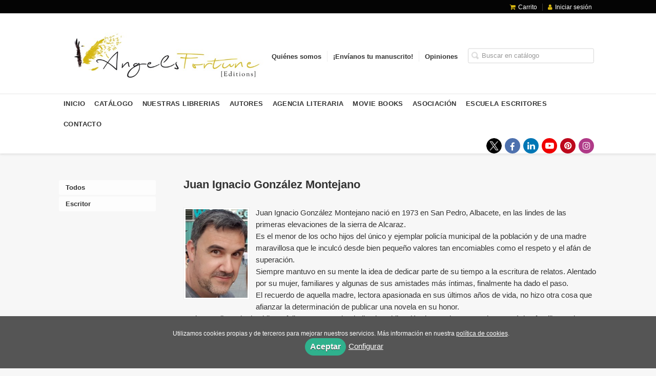

--- FILE ---
content_type: text/html; charset=utf-8
request_url: https://www.angelsfortuneditions.com/autor/juan-ignacio-gonzalez-montejano/
body_size: 5547
content:
<!DOCTYPE html><html lang=es><head><meta charset=UTF-8><meta name=viewport content="width=device-width, initial-scale=1.0"><meta name=description content="Juan Ignacio González Montejano. Juan Ignacio González Montejano nació en 1973 en San Pedro, Albacete, en las lindes de las primeras elevaciones de la sierra de Alcaraz. Es el menor de los ..."><meta name=robots content=index,follow><meta content=https://www.angelsfortuneditions.com/autor/juan-ignacio-gonzalez-montejano/ property=og:url><meta property=og:title content="Juan Ignacio González Montejano – Grupo Editorial Angels Fortune "><meta property=og:image content=http://www.angelsfortuneditions.com/media/agenls_fortune/images/thumbs/es_es-logo-resp-250x59.jpg><meta name=twitter:card content=summary><meta name=twitter:title content="Juan Ignacio González Montejano – Grupo Editorial Angels Fortune "><meta name=twitter:image content=http://www.angelsfortuneditions.com/media/agenls_fortune/images/thumbs/es_es-logo-resp-250x59.jpg><link href=https://www.angelsfortuneditions.com/autor/juan-ignacio-gonzalez-montejano/ rel=canonical><link rel=icon href=/media/agenls_fortune/images/favicon.ico><link rel=apple-touch-icon href=/media/agenls_fortune/images/favicon.ico><link rel=alternate href=https://www.angelsfortuneditions.com/autor/juan-ignacio-gonzalez-montejano/ hreflang=es><link rel=stylesheet href=/static/web/css/minify-css.css><link rel=stylesheet href=/media/agenls_fortune/styles/imprint.css><title>Juan Ignacio González Montejano – Grupo Editorial Angels Fortune</title><script>
            dataLayer = [];
        </script><script>(function(w,d,s,l,i){w[l]=w[l]||[];w[l].push({'gtm.start':
new Date().getTime(),event:'gtm.js'});var f=d.getElementsByTagName(s)[0],
j=d.createElement(s),dl=l!='dataLayer'?'&l='+l:'';j.async=true;j.src=
'https://www.googletagmanager.com/gtm.js?id='+i+dl;f.parentNode.insertBefore(j,f);
})(window,document,'script','dataLayer','GTM-P7QQV67');</script><script>
        function getCookie(name) {
            var dc = document.cookie;
            var prefix = name + "=";
            var begin = dc.indexOf("; " + prefix);
            if (begin == -1) {
                begin = dc.indexOf(prefix);
                if (begin != 0) return null;
            } else {
                begin += 2;
                var end = document.cookie.indexOf(";", begin);
                if (end == -1) {
                    end = dc.length;
                }
            }
            return decodeURI(dc.substring(begin + prefix.length, end));
        }

        function loadGA() {
            var google_id = 'UA-116679670-1';
            var deferred = $.Deferred();
            if ((parseInt(getCookie("ALLOW_ANALYTICS")) === 1) && google_id){
                (function(i,s,o,g,r,a,m){i['GoogleAnalyticsObject']=r;i[r]=i[r]||function(){
                    (i[r].q=i[r].q||[]).push(arguments)},i[r].l=1*new Date();a=s.createElement(o),
                    m=s.getElementsByTagName(o)[0];a.async=1;a.src=g;m.parentNode.insertBefore(a,m)
                    })(window,document,'script','//www.google-analytics.com/analytics.js','ga');
                ga('create', google_id, 'auto');
                ga('require', 'ec');
                ga('require', 'displayfeatures');
                ga('send', 'pageview');
            }
            return deferred.promise;
        }

        function loadAnalyticsCookies() {
            if (parseInt(getCookie("ALLOW_ANALYTICS")) === 1){
                loadGA();
            }
        }

        function loadAllowedCookies(){
            loadAnalyticsCookies();
        }

        function setOffAdvise(all_cookies=false) {
            var doc = document;
            var date = new Date();
            date.setTime(date.getTime() + (365 * 24 * 60 * 60 * 1000));
            doc.cookie = "COOKIES_NOTICE=1;expires=" + date.toUTCString() + ";;path=/";

            if (all_cookies){
                doc.cookie = "ALLOW_ANALYTICS=1;expires=" + date.toUTCString() + ";;path=/";
                doc.cookie = "ALLOW_OTHERS=1;expires=" + date.toUTCString() + ";;path=/";
                if (typeof dataLayer !== 'undefined') {
                    dataLayer.push({'event': 'cookieLayerUpdate'});
                }
                loadAllowedCookies();
                return;
            }
            
            var cookies_msg = document.getElementById('cookie-message'),
                analytics_check = document.getElementById('allow_analytics'),
                others_check = document.getElementById('allow_others');

            cookies_msg.style.transition = "all 2s ease-in-out";
            cookies_msg.style.height = "0px";

            if (analytics_check != null && analytics_check.checked){
                doc.cookie = "ALLOW_ANALYTICS=1;;path=/";
            }

            if (others_check != null && others_check.checked){
                doc.cookie = "ALLOW_OTHERS=1;;path=/";
            }

            if (typeof dataLayer !== 'undefined') {
                dataLayer.push({'event': 'cookieLayerUpdate'});
            }

            loadAllowedCookies();
        }

    </script><script>
        window.onload = function() {
            updated = false;
            if (!$) $ = jQuery;
            if (getCookie("COOKIES_NOTICE") != 1){
                $(document).ready(function() {
                    var doc = document,
                        win = window,
                        cookielaw_msg = $("#cookie-message"),
                        cookielaw_btn = $("#cookielaw_btn");
                        cookielaw_all_btn = $("#cookielaw_all_btn");
                    cookielaw_msg.show();
                    $(document).on('click','#cookielaw_btn',function(){
                        setOffAdvise();
                    });
                    $(document).on('click','#cookielaw_all_btn, #modal_cookielaw_all_btn',function(){
                        setOffAdvise(true);
                    });
                });
            } else {
                loadAllowedCookies();
            }
        };
    </script><script>
  !function(f,b,e,v,n,t,s)
  {if(f.fbq)return;n=f.fbq=function(){n.callMethod?
  n.callMethod.apply(n,arguments):n.queue.push(arguments)};
  if(!f._fbq)f._fbq=n;n.push=n;n.loaded=!0;n.version='2.0';
  n.queue=[];t=b.createElement(e);t.async=!0;
  t.src=v;s=b.getElementsByTagName(e)[0];
  s.parentNode.insertBefore(t,s)}(window, document,'script',
  'https://connect.facebook.net/en_US/fbevents.js');
  fbq('init', '792127651189077');
  fbq('track', 'PageView');
</script><noscript><img height=1 width=1 style=display:none src="https://www.facebook.com/tr?id=792127651189077&ev=PageView&noscript=1"></noscript><link rel=preload href=/static/web/fonts/font-awesome-4.7.0/css/font-awesome.min.css as=style></head><body><noscript><iframe src="https://www.googletagmanager.com/ns.html?id=GTM-P7QQV67" height=0 width=0 style=display:none;visibility:hidden></iframe></noscript><div class=page-wrapper><header><div class="header-top hidden-phone"><div class=container><ul class="header-top-nav pull-right"><li><a href=/cesta/ ><i class="fa fa-shopping-cart"></i>Carrito</a></li><li class=header-login-button><a href=/login/ ><i class="fa fa-user"></i>Iniciar sesión</a></li></ul></div></div><div class=header-middle><div class=container><div class=row-fluid><div class=span6><button id=simple-menu class="navtoggle btn_header visible-phone" aria-label="Botón de menú"><span class=menu-bar></span><span class=menu-bar></span><span class=menu-bar></span></button><span class=logo><a href=/ title="Ir a la página principal"><img class=image-logo src=/media/agenls_fortune/images/thumbs/es_es-logo-af-alargado-v01-600x188.jpg alt="Grupo Editorial Angels Fortune "></a></span></div><div class="span6 hidden-phone"><div class=header-middle-right><div class="form-search-wrapper pull-right"><form class=form-search action=/search/ id=searchform method=get><input type=text id=q name=q value placeholder="Buscar en catálogo" aria-label="Campo de búsqueda"></form></div><ul class="services-menu pull-right"><li class=menu-item-25169><a href=/p/1950_quienes-somos/ >Quiénes somos</a></li><li class=menu-item-25170><a href=/manuscrito/ >¡Envíanos tu manuscrito!</a></li><li class=menu-item-25171><a href=/p/2050_opiniones-1/ >Opiniones</a></li></ul></div></div></div></div></div><div class="header-bottom hidden-phone"><div class=container><div class=row-fluid><div class=span12><div class="subnav main-menu"><ul class="nav nav-pills"><li class=menu-item-37044><a href=/ >Inicio</a></li><li class=menu-item-37045><a href=/catalogo/ >Catálogo</a></li><li class=menu-item-37046><a href=https://www.angelsfortune.com>Nuestras LIBRERIAS</a></li><li class=menu-item-37047><a href=/autores/ >Autores</a></li><li class=menu-item-37048><a href=https://www.isabelmontesramirez.com>Agencia Literaria</a></li><li class=menu-item-37049><a href=https://www.moviebooksar.com>Movie Books</a></li><li class=menu-item-37050><a href=https://asociacionescritoresdepelicula.com>Asociación</a></li><li class=menu-item-37051><a href=https://www.angelsfortuneditions.com/coleccion/cursos-aula-virtual/ >Escuela Escritores</a></li><li class=menu-item-37052><a href=/contacto/ >Contacto</a></li></ul></div><div class="social-networks hidden-phone pull-right"><ul><li><a target=_blank href=https://twitter.com/EditionsAF class=twitter-link aria-label="Enlace a red social X (Twitter)"></a></li><li><a target=_blank href=https://www.facebook.com/angelsfortune/ class=facebook-link aria-label="Enlace a red social Facebook"><i class="fa fa-facebook" aria-hidden=true></i></a></li><li><a target=_blank href=https://www.linkedin.com/in/mª-isabel-montes-ram%C3%ADrez-18782137/ class=linkedin-link aria-label="Enlace a red social LinkedIn"><i class="fa fa-linkedin" aria-hidden=true></i></a></li><li><a target=_blank href="https://www.youtube.com/channel/UCYuijFZ1kDKgdUVwIUSCvew?view_as=subscriber" class=youtube-link aria-label="Enlace a red social YouTube"><i class="fa fa-youtube-play" aria-hidden=true></i></a></li><li><a target=_blank href=https://www.pinterest.es/angelsfortunedi/ class=pinterest-link aria-label="Enlace a red social Pinterest"><i class="fa fa-pinterest" aria-hidden=true></i></a></li><li><a target=_blank href=https://www.instagram.com/angelsfortuneeditions/ class=instagram-link aria-label="Enlace a red social Instagram"><i class="fa fa-instagram" aria-hidden=true></i></a></li></ul></div></div></div></div></div></header><section class="container page-content"><div class=row-fluid><div class=row-fluid><div class="span2 secondary-nav"><a id=more-links-toggle class=visible-phone>Juan Ignacio González Montejano – Grupo Editorial Angels Fortune </a><ul class="nav nav-list"><li><a href=/autores/ >Todos</a></li><li><a href=/autores/escritor_559/ >Escritor</a></li></ul></div><div class="span10 author-single-bio"><section class="clearfix author-single"><h1>Juan Ignacio González Montejano </h1><img class="author-face author-face-detail" title="Juan Ignacio González Montejano" alt="Juan Ignacio González Montejano" src=/media/agenls_fortune/images/thumbs/author-119614-130x187.jpg><div class=biography><p>Juan Ignacio González Montejano nació en 1973 en San Pedro, Albacete, en las lindes de las primeras elevaciones de la sierra de Alcaraz. <br>Es el menor de los ocho hijos del único y ejemplar policía municipal de la población y de una madre maravillosa que le inculcó desde bien pequeño valores tan encomiables como el respeto y el afán de superación. <br>Siempre mantuvo en su mente la idea de dedicar parte de su tiempo a la escritura de relatos. Alentado por su mujer, familiares y algunas de sus amistades más íntimas, finalmente ha dado el paso. <br>El recuerdo de aquella madre, lectora apasionada en sus últimos años de vida, no hizo otra cosa que afianzar la determinación de publicar una novela en su honor. <br>Padre orgulloso de dos hijos y felizmente casado, dedica la publicación de su primera novela a su núcleo familiar y a los padres que tanto añora.</p></div><h2 class=author-related-books>Obras del autor</h2><ul class="books vertical five-cols row-fluid"><li class=book><a href=/libro/el-caminante_132790/ ><img class=book-cover src=/media/agenls_fortune/images/thumbs/edition-124417-115x162.jpg alt="El caminante"><h4 class=book-title>El caminante</h4></a></li></ul></section></div></div></div></section><section class=footer-top><div class=container><ul class="row-fluid footer-blocks"><li class="span6 hidden-phone"><ul class=footer-logos><li><a href=https://www.angelsfortuneditions.com/ ><img class=lazy src=/media/agenls_fortune/images/thumbs/logo-red-200x48.png data-src=/media/agenls_fortune/images/thumbs/logo-red-200x48.png alt="Imagen para el sello Grupo Editorial Angels Fortune "></a></li></ul></li><li class=span3><h5>Dirección</h5><div itemtype=https://schema.org/PostalAddress itemscope class=address id=editorial-address><p itemprop=addressLocality>Central: Barcelona Delegaciones: Madrid, Euskadi, Levante y Murcia, Castilla La Mancha, Canarias</p><p itemprop=addressCountry>España</p></div></li><li class=span3><h5>Contacta con nosotros</h5><ul><li><i class="fa fa-envelope"></i><a href=mailto:info@angelsfortune.com>info@angelsfortune.com</a></li><li><i class="fa fa-phone"></i>651596798</li><li><i class="fa fa-whatsapp"></i><a href="https://api.whatsapp.com/send?phone=651596798" target=_blank>651596798</a></li></ul></li></ul></div></section><footer><div class=container><div class=row><p class=footer-info>&copy; 2025, Angels Fortune Editions </p><ul class="nav-footer pull-right"><li class=menu-item-15248><a href=/p/1953_aviso-legal/ >Aviso legal</a></li><li class=menu-item-15249><a href=/p/1952_politica-de-cookies/ >Política de cookies</a></li><li class=menu-item-15250><a href=/p/1951_politica-de-privacidad/ >Política de privacidad</a></li><li class=menu-item-15251><a href=/p/1954_condiciones-de-compra/ >Condiciones de compra</a></li></ul></div><ul class="bottom-banners four-cols row-fluid"><li><a target=_blank href="https://www.angelsfortune.com "><img class="banner lazy" src=/media/agenls_fortune/images/thumbs/2-v04-105x90.png data-src=/media/agenls_fortune/images/thumbs/2-v04-105x90.png alt="Angels Fortune Editions"></a></li><li><a target=_blank href="https://www.isabelmontesramirez.com "><img class="banner lazy" src=/media/agenls_fortune/images/thumbs/lo-im-agencia-2-v02-150x90.jpg data-src=/media/agenls_fortune/images/thumbs/lo-im-agencia-2-v02-150x90.jpg alt="Agencia Literaria Angels Fortune"></a></li><li><a href=https://www.angelsfortuneditions.com/coleccion/cursos-aula-virtual/ target=_blank><img class="banner lazy" src=/media/agenls_fortune/images/thumbs/angels-fortune-90x90.png data-src=/media/agenls_fortune/images/thumbs/angels-fortune-90x90.png alt="Aula de Formación de Escritores y Guionistas"></a></li><li><a target=_blank href=https://www.moviebooksar.com><img class="banner lazy" src=/media/agenls_fortune/images/thumbs/movie-books-90x90.png data-src=/media/agenls_fortune/images/thumbs/movie-books-90x90.png alt="Movie Books"></a></li></ul><ul class="bottom-banners two-cols row-fluid"><li><a target=_blank href=https://www.moviebooksar.com><img class="banner lazy" src=/media/agenls_fortune/images/thumbs/fortune-films-90x90.png data-src=/media/agenls_fortune/images/thumbs/fortune-films-90x90.png alt="Fortune Films Productions"></a></li><li><a target=_blank href=https://www.asociacionescritoresdepelicula.com><img class="banner lazy" src=/media/agenls_fortune/images/thumbs/logo-reducido-v01-189x90.png data-src=/media/agenls_fortune/images/thumbs/logo-reducido-v01-189x90.png alt="Asociación escritores de película"></a></li></ul></div></footer><div id=sidr><div id=sidr-search><form action=/search/ method=get><input type=text name=q value placeholder="Buscar en catálogo" aria-label="Buscar en catálogo"></form></div><ul class=navtoggle><li class=menu-item-37044><a href=/ >Inicio</a></li><li class=menu-item-37045><a href=/catalogo/ >Catálogo</a></li><li class=menu-item-37046><a href=https://www.angelsfortune.com>Nuestras LIBRERIAS</a></li><li class=menu-item-37047><a href=/autores/ >Autores</a></li><li class=menu-item-37048><a href=https://www.isabelmontesramirez.com>Agencia Literaria</a></li><li class=menu-item-37049><a href=https://www.moviebooksar.com>Movie Books</a></li><li class=menu-item-37050><a href=https://asociacionescritoresdepelicula.com>Asociación</a></li><li class=menu-item-37051><a href=https://www.angelsfortuneditions.com/coleccion/cursos-aula-virtual/ >Escuela Escritores</a></li><li class=menu-item-37052><a href=/contacto/ >Contacto</a></li><li class=separator></li><li class=menu-item-25169><a href=/p/1950_quienes-somos/ >Quiénes somos</a></li><li class=menu-item-25170><a href=/manuscrito/ >¡Envíanos tu manuscrito!</a></li><li class=menu-item-25171><a href=/p/2050_opiniones-1/ >Opiniones</a></li></ul><ul class="navtoggle navtoggle-user"><li class=separator></li><li class=separator></li><li><a href=/login/ ><i class="fa fa-user"></i>Iniciar sesión</a></li><li><a href=/cesta/ ><i class="fa fa-shopping-cart"></i>Carrito</a></li></ul></div><div id=cookie-message style=display:none><p>Utilizamos cookies propias y de terceros para mejorar nuestros servicios. Más información en nuestra <a href=/p/politica-de-cookies/ class=cookie-message>política de cookies</a>. </p><a href=javascript:; id=cookielaw_all_btn class=message-close data-provide=close data-dst=#cookie-message> Aceptar</a><a href=#cookiesModal role=button data-toggle=modal>Configurar</a></div><div id=cookiesModal class="modal hide fade" tabindex=-1 role=dialog aria-labelledby=ModalLabel aria-hidden=true><div class=modal-header><button type=button class=close data-dismiss=modal aria-hidden=true>×</button><h3 id=ModalLabel> Configuración de cookies</h3></div><div class=modal-body> Cookies técnicas: <input type=checkbox name=allow_tecnical id=allow_tecnical checked readonly onclick="return false"><br> Cookies analíticas: <input type=checkbox name=allow_analytics id=allow_analytics><br> Cookies de terceros: <input type=checkbox name=allow_others id=allow_others><br><br></div><div class=modal-footer><a href=javascript:; id=cookielaw_btn class="btn btn-secondary message-close" data-provide=close data-dst=#cookie-message data-dismiss=modal> Configurar y guardar</a><a href=javascript:; id=modal_cookielaw_all_btn class="btn btn-primary message-close" data-provide=close data-dst=#cookie-message data-dismiss=modal> Aceptar todas</a></div></div></div><script>
        // JS Variables
        var lazy_css = true;
        var front_header = "header_social";
        var background =  false;
        var background_url = "";
        var boxed = false;
        var imprint_css = "/media/agenls_fortune/styles/imprint.css";
    </script><script src="/static/web/js/minify-js.js?v=4"></script><script>
        window.addEventListener("load",function(event) {
            setTimeout(function(){
            }, 1000);
        });
    </script></body></html>

--- FILE ---
content_type: text/css
request_url: https://www.angelsfortuneditions.com/media/agenls_fortune/styles/imprint.css
body_size: 995
content:
/* Font sizes */

body {
    font-size: 15px;
}

p {
    font-size: 15px;
}

.book-synopsis, .book-synopsis p, .book-detail .author-bio {
    font-size: 15px;
}

.book-author {
    font-size: 12.5px;
}

.book-title, .author-name {
    font-size: 17px;
}

.book-section h2, .dynamicbooks-section h2, .text-section h2, .author-section h2 {
    line-height: 1.3em;
    font-size: 19px;
}

.vertical .book-title, .vertical .new-meta, .six-cols li .book-title, .five-cols li .book-title {
    font-size: 17px;
}

h1 {
    font-size: 22px !important;
}

h2 {
    font-size: 19px;
}

h3 {
    font-size: 18px;
}

h4 {
    font-size: 17px;
}

h5 {
    font-size: 16px;
}

/* Font sizes */


a {
    color: #040404;
}
a:hover {
    color: #d6b510;
}
/* header */
.header-middle {
    background-color: #fff;
}
.header-middle li a {
    color: #333;
}
.header-middle .slogan h2 { color: #CCC; margin-top: 20px;}
.header-top {
	background-color: #040404;
}
.image-logo {
  	height: auto;
}
.logo {
	width: 400px;
}
/*Slider*/

.slider-wrapper {
    padding-top: 0;
}
.slider-wrapper.container,
.slider-wrapper .container{
	width: 1920px !important;
  	text-align: center;
  	height: 450px !important;
}
.slider-wrapper img {
    display: block;
    height: 450px;
    max-width: 1920px;
    width: 1920px;
	margin-left: 50%;
    max-width: none;
    -webkit-transform: translateX(-50%);
            transform: translateX(-50%);
}
.slidesjs-container{
  	height: 450px !important;
}
.slidesjs-slide{
	line-height: 0;
  	left: 0 !important;
}

@media (max-width: 2000px) {
	.slider-wrapper.container,
	.slider-wrapper .container{
      overflow: hidden !important;
      width: auto !important;
  }
}

@media (max-width: 768px) {
  .slidesjs-container,
  .slider-wrapper.container, 
  .slider-wrapper .container{
      height: auto !important;
  }
  .slider-wrapper img {
      height: auto !important;
      width: 980px !important;
  }
  .address-areas .box {
      margin: 0 0 34px;
      width: 100%;
  }
  .address-areas .four-cols li {
    margin-left: 0 !important;
	}

}


/* menu */
.nav > ul > li {
    margin: 0 4px 0 32px;
    font-size: 0.9em;
    list-style-type: square;
    color: #ccc;
}
.nav-list > li > a {
    color: #333;
    font-weight: bold;
}
.header-top-nav > li a i {
	color: #d6b510;
}
.header-top-nav > li a:hover {
    color: #d6b510;
}
.main-menu .nav > li > a:hover, .main-menu .nav > li > a:focus, .main-menu .nav > li > a.selected {
	border-bottom-color: #d6b510;
}

/* Botones */
.box-price .btn-primary {
	border: 1px solid #040404;
}
.btn-primary {
	background-color: #040404;
}
.btn-primary:hover, .btn-primary:focus, .btn-primary:active, .btn-primary.active, .btn-primary.disabled, .btn-primary[disabled] {
	background-color: #d6b510;
  	border-color: #d6b510;
}
.price {
	color: #d6b510;
}

/*Reviews*/

.reviews li{
  width: 100%;
  margin-left: 0%;
}

.nav-tabs > li, .nav-pills > li {
    padding: 0 8px;
}